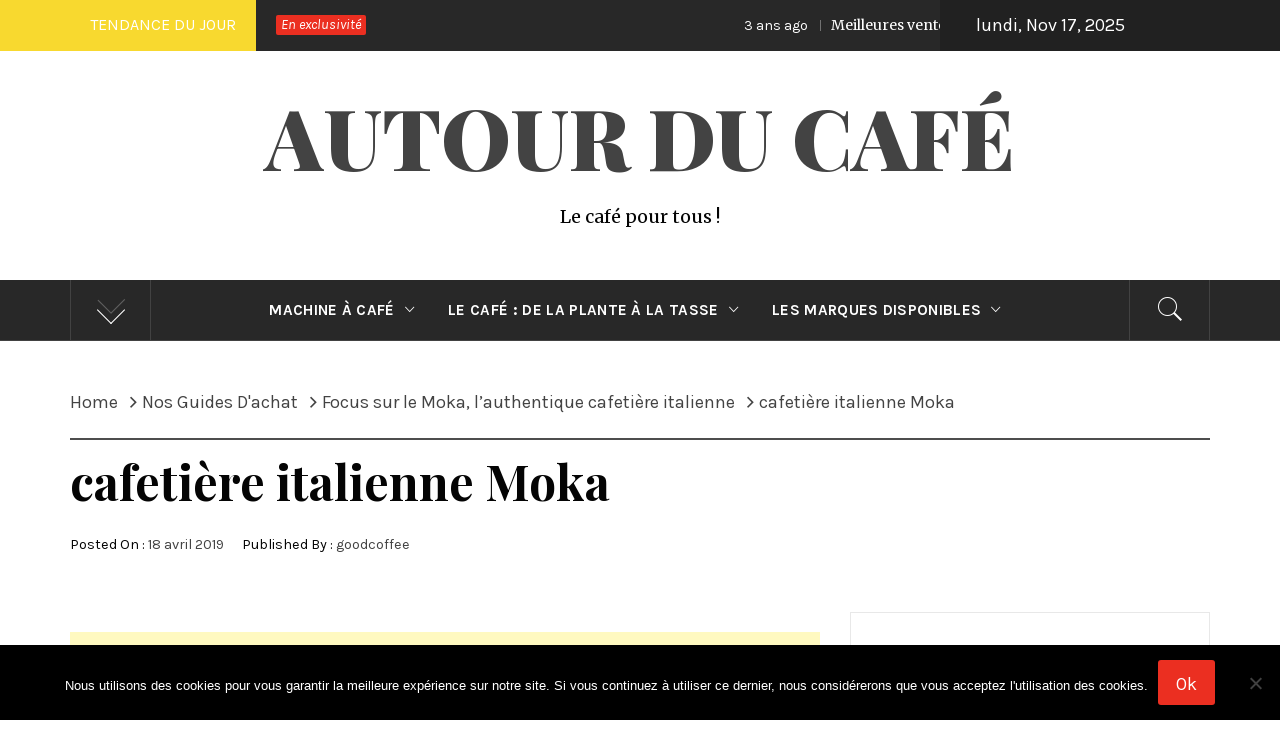

--- FILE ---
content_type: text/html; charset=UTF-8
request_url: https://autour-du-cafe.net/le-moka-lauthentique-cafetiere-italienne/cafetiere-italienne-moka/
body_size: 16746
content:
<!DOCTYPE html>
<html lang="fr-FR">
<head>
    <meta charset="UTF-8">
    <meta name="viewport" content="width=device-width, initial-scale=1, user-scalable=no">
    <link rel="profile" href="http://gmpg.org/xfn/11">
    <link rel="pingback" href="https://autour-du-cafe.net/xmlrpc.php">
            <style type="text/css">
                            body .inner-header-overlay {
                    filter: alpha(opacity=72);
                    opacity: .72;
                }

                body .owl-item.active .single-slide:after {
                    filter: alpha(opacity=100);
                    opacity: 1;
                }

                        body .alt-bgcolor,
            body .widget.widget_nav_menu ul li:hover a:after,
            body .widget.widget_nav_menu ul li:focus a:after{
                background: #f8d92f;
            }
                        body .secondary-bgcolor,
            body .main-navigation .menu > ul > li.current-menu-item > a,
            body .main-navigation .menu > ul > li:hover > a,
            body .main-navigation .menu > ul > li:focus > a,
            body .main-navigation .menu ul ul a:hover,
            body .inner-banner-2 .entry-title:after,
            body .widget.royal_magazine_widget_tabbed ul.nav-tabs li:hover a,
            body .widget.royal_magazine_widget_tabbed ul.nav-tabs li:hover a,
            body .widget.royal_magazine_widget_tabbed .nav-tabs > li.active > a,
            body .widget.royal_magazine_widget_tabbed .nav-tabs > li.active > a:focus,
            body .widget.royal_magazine_widget_tabbed .nav-tabs > li.active > a:hover
            body .widget.royal_magazine_widget_tabbed .site-footer .widget ul li ,
            body .woocommerce nav.woocommerce-pagination ul li a:focus,
            body .woocommerce nav.woocommerce-pagination ul li a:hover,
            body .woocommerce nav.woocommerce-pagination ul li span.current,
            body button,
            body input[type="button"],
            body input[type="reset"],
            body input[type="submit"],
            body .button-fancy:hover.-red > .btn-arrow,
            body .button-fancy:hover.-red > .btn-arrow:before, .button-fancy:hover.-red > .btn-arrow:after,
            body .news a:hover > span,
            body .news a:hover,
            body .nav-links .page-numbers.current,
            body .nav-links .page-numbers:hover,
            body .nav-links .page-numbers:focus,
            body .woocommerce nav.woocommerce-pagination ul li a:focus,
            body .woocommerce nav.woocommerce-pagination ul li a:hover,
            body .woocommerce nav.woocommerce-pagination ul li span.current {
                background: #eb2f21;
            }

            body .twp-corner:after{
                border-right-color: #eb2f21;
            }

            .button-fancy.-red,
            .nav-links .page-numbers.current,
            .nav-links .page-numbers:hover,
            .nav-links .page-numbers:focus,
            .woocommerce nav.woocommerce-pagination ul li a:focus,
            .woocommerce nav.woocommerce-pagination ul li a:hover,
            .woocommerce nav.woocommerce-pagination ul li span.current {
                border-color: #eb2f21;
            }

            body .sticky h2:before,
            body .button-fancy.-red,
            body .site-footer a:hover,
            body .site-footer a:focus,
            body input[type="text"]:focus,
            body input[type="text"]:hover,
            body input[type="email"]:focus,
            body input[type="email"]:hover,
            body input[type="url"]:focus,
            body input[type="url"]:hover,
            body input[type="password"]:focus,
            body input[type="password"]:hover,
            body input[type="search"]:focus,
            body input[type="search"]:hover,
            body input[type="number"]:focus,
            body input[type="number"]:hover,
            body input[type="tel"]:focus,
            body input[type="tel"]:hover,
            body input[type="range"]:focus,
            body input[type="range"]:hover,
            body input[type="date"]:focus,
            body input[type="date"]:hover,
            body input[type="month"]:focus,
            body input[type="month"]:hover,
            body input[type="week"]:focus,
            body input[type="week"]:hover,
            body input[type="time"]:focus,
            body input[type="time"]:hover,
            body input[type="datetime"]:focus,
            body input[type="datetime"]:hover,
            body input[type="datetime-local"]:focus,
            body input[type="datetime-local"]:hover,
            body input[type="color"]:focus,
            body input[type="color"]:hover,
            body textarea:focus,
            body textarea:hover,
            body a:hover, body a:focus, body a:active {
                color: #eb2f21;
            }

                        body .site-footer{
                background: #0f100f;
            }

                        body .site-footer,
            body .site-footer a,
            body .site-footer h1,
            body .site-footer h2,
            body .site-footer h3,
            body .site-footer h4,
            body .site-footer h5{
                color: #fff;
            }

                        body .mailchimp-bgcolor {
                background: #0f100f;
            }

                        body .mailchimp-bgcolor,
            body .mailchimp-bgcolor a{
                color: #ffffff;
            }

                        body .mc4wp-form-fields input[type="submit"] {
                background: #eb2f21;
            }

                        body,
            button,
            input,
            select,
            textarea,
            .primary-font,
            .main-navigation .menu ul a,
            #secondary .widget.royal_magazine_widget_tabbed ul.nav-tabs li a,
            .site-footer .widget.royal_magazine_widget_tabbed ul.nav-tabs li a,
            .widget.widget_nav_menu ul.menu li a{
                font-family: Karla !important;
            }

                        .comment-respond .comment-reply-title,
            .secondary-font,
            h1, h2, h3, h4, h5, h6 {
                font-family: Playfair Display !important;
            }

                        body,
            .single .site-content .content-area p,
            .alt-font{
                font-family: Merriweather !important;
            }

                        body, body button, body input, body select, body textarea, body p {
                font-size: 18px !important;
            }

                        body.home .twp-article-wrapper .twp-text-align,
            body.archive .twp-article-wrapper .twp-text-align {
                text-align: center;
            }

                        body h1 {
                font-size: 36px;
            }

                        body h2 {
                font-size: 30px;
            }

                        body h3 {
                font-size: 24px;
            }

                        body h4 {
                font-size: 18px;
            }

                        body h5 {
                font-size: 14px;
            }

                    </style>

    <meta name='robots' content='index, follow, max-image-preview:large, max-snippet:-1, max-video-preview:-1' />
	<style>img:is([sizes="auto" i], [sizes^="auto," i]) { contain-intrinsic-size: 3000px 1500px }</style>
	
	<!-- This site is optimized with the Yoast SEO plugin v26.0 - https://yoast.com/wordpress/plugins/seo/ -->
	<title>cafetière italienne Moka - Autour Du Café</title>
	<link rel="canonical" href="https://autour-du-cafe.net/le-moka-lauthentique-cafetiere-italienne/cafetiere-italienne-moka/" />
	<meta property="og:locale" content="fr_FR" />
	<meta property="og:type" content="article" />
	<meta property="og:title" content="cafetière italienne Moka - Autour Du Café" />
	<meta property="og:description" content="cafetière italienne Moka" />
	<meta property="og:url" content="https://autour-du-cafe.net/le-moka-lauthentique-cafetiere-italienne/cafetiere-italienne-moka/" />
	<meta property="og:site_name" content="Autour Du Café" />
	<meta property="article:modified_time" content="2019-04-18T16:09:19+00:00" />
	<meta property="og:image" content="https://autour-du-cafe.net/le-moka-lauthentique-cafetiere-italienne/cafetiere-italienne-moka" />
	<meta property="og:image:width" content="1000" />
	<meta property="og:image:height" content="556" />
	<meta property="og:image:type" content="image/jpeg" />
	<meta name="twitter:card" content="summary_large_image" />
	<script type="application/ld+json" class="yoast-schema-graph">{"@context":"https://schema.org","@graph":[{"@type":"WebPage","@id":"https://autour-du-cafe.net/le-moka-lauthentique-cafetiere-italienne/cafetiere-italienne-moka/","url":"https://autour-du-cafe.net/le-moka-lauthentique-cafetiere-italienne/cafetiere-italienne-moka/","name":"cafetière italienne Moka - Autour Du Café","isPartOf":{"@id":"https://autour-du-cafe.net/#website"},"primaryImageOfPage":{"@id":"https://autour-du-cafe.net/le-moka-lauthentique-cafetiere-italienne/cafetiere-italienne-moka/#primaryimage"},"image":{"@id":"https://autour-du-cafe.net/le-moka-lauthentique-cafetiere-italienne/cafetiere-italienne-moka/#primaryimage"},"thumbnailUrl":"https://autour-du-cafe.net/wp-content/uploads/2018/10/cafetière-italienne-Moka.jpg","datePublished":"2019-04-18T16:09:10+00:00","dateModified":"2019-04-18T16:09:19+00:00","breadcrumb":{"@id":"https://autour-du-cafe.net/le-moka-lauthentique-cafetiere-italienne/cafetiere-italienne-moka/#breadcrumb"},"inLanguage":"fr-FR","potentialAction":[{"@type":"ReadAction","target":["https://autour-du-cafe.net/le-moka-lauthentique-cafetiere-italienne/cafetiere-italienne-moka/"]}]},{"@type":"ImageObject","inLanguage":"fr-FR","@id":"https://autour-du-cafe.net/le-moka-lauthentique-cafetiere-italienne/cafetiere-italienne-moka/#primaryimage","url":"https://autour-du-cafe.net/wp-content/uploads/2018/10/cafetière-italienne-Moka.jpg","contentUrl":"https://autour-du-cafe.net/wp-content/uploads/2018/10/cafetière-italienne-Moka.jpg","width":1000,"height":556,"caption":"cafetière italienne Moka"},{"@type":"BreadcrumbList","@id":"https://autour-du-cafe.net/le-moka-lauthentique-cafetiere-italienne/cafetiere-italienne-moka/#breadcrumb","itemListElement":[{"@type":"ListItem","position":1,"name":"Accueil","item":"https://autour-du-cafe.net/"},{"@type":"ListItem","position":2,"name":"Focus sur le Moka, l’authentique cafetière italienne","item":"https://autour-du-cafe.net/le-moka-lauthentique-cafetiere-italienne/"},{"@type":"ListItem","position":3,"name":"cafetière italienne Moka"}]},{"@type":"WebSite","@id":"https://autour-du-cafe.net/#website","url":"https://autour-du-cafe.net/","name":"Autour Du Café","description":"Le café pour tous !","potentialAction":[{"@type":"SearchAction","target":{"@type":"EntryPoint","urlTemplate":"https://autour-du-cafe.net/?s={search_term_string}"},"query-input":{"@type":"PropertyValueSpecification","valueRequired":true,"valueName":"search_term_string"}}],"inLanguage":"fr-FR"}]}</script>
	<!-- / Yoast SEO plugin. -->


<link rel='dns-prefetch' href='//fonts.googleapis.com' />
<link rel="alternate" type="application/rss+xml" title="Autour Du Café &raquo; Flux" href="https://autour-du-cafe.net/feed/" />
<link rel="alternate" type="application/rss+xml" title="Autour Du Café &raquo; Flux des commentaires" href="https://autour-du-cafe.net/comments/feed/" />
<link rel="alternate" type="application/rss+xml" title="Autour Du Café &raquo; cafetière italienne Moka Flux des commentaires" href="https://autour-du-cafe.net/le-moka-lauthentique-cafetiere-italienne/cafetiere-italienne-moka/feed/" />
<script type="text/javascript">
/* <![CDATA[ */
window._wpemojiSettings = {"baseUrl":"https:\/\/s.w.org\/images\/core\/emoji\/16.0.1\/72x72\/","ext":".png","svgUrl":"https:\/\/s.w.org\/images\/core\/emoji\/16.0.1\/svg\/","svgExt":".svg","source":{"concatemoji":"https:\/\/autour-du-cafe.net\/wp-includes\/js\/wp-emoji-release.min.js?ver=6.8.3"}};
/*! This file is auto-generated */
!function(s,n){var o,i,e;function c(e){try{var t={supportTests:e,timestamp:(new Date).valueOf()};sessionStorage.setItem(o,JSON.stringify(t))}catch(e){}}function p(e,t,n){e.clearRect(0,0,e.canvas.width,e.canvas.height),e.fillText(t,0,0);var t=new Uint32Array(e.getImageData(0,0,e.canvas.width,e.canvas.height).data),a=(e.clearRect(0,0,e.canvas.width,e.canvas.height),e.fillText(n,0,0),new Uint32Array(e.getImageData(0,0,e.canvas.width,e.canvas.height).data));return t.every(function(e,t){return e===a[t]})}function u(e,t){e.clearRect(0,0,e.canvas.width,e.canvas.height),e.fillText(t,0,0);for(var n=e.getImageData(16,16,1,1),a=0;a<n.data.length;a++)if(0!==n.data[a])return!1;return!0}function f(e,t,n,a){switch(t){case"flag":return n(e,"\ud83c\udff3\ufe0f\u200d\u26a7\ufe0f","\ud83c\udff3\ufe0f\u200b\u26a7\ufe0f")?!1:!n(e,"\ud83c\udde8\ud83c\uddf6","\ud83c\udde8\u200b\ud83c\uddf6")&&!n(e,"\ud83c\udff4\udb40\udc67\udb40\udc62\udb40\udc65\udb40\udc6e\udb40\udc67\udb40\udc7f","\ud83c\udff4\u200b\udb40\udc67\u200b\udb40\udc62\u200b\udb40\udc65\u200b\udb40\udc6e\u200b\udb40\udc67\u200b\udb40\udc7f");case"emoji":return!a(e,"\ud83e\udedf")}return!1}function g(e,t,n,a){var r="undefined"!=typeof WorkerGlobalScope&&self instanceof WorkerGlobalScope?new OffscreenCanvas(300,150):s.createElement("canvas"),o=r.getContext("2d",{willReadFrequently:!0}),i=(o.textBaseline="top",o.font="600 32px Arial",{});return e.forEach(function(e){i[e]=t(o,e,n,a)}),i}function t(e){var t=s.createElement("script");t.src=e,t.defer=!0,s.head.appendChild(t)}"undefined"!=typeof Promise&&(o="wpEmojiSettingsSupports",i=["flag","emoji"],n.supports={everything:!0,everythingExceptFlag:!0},e=new Promise(function(e){s.addEventListener("DOMContentLoaded",e,{once:!0})}),new Promise(function(t){var n=function(){try{var e=JSON.parse(sessionStorage.getItem(o));if("object"==typeof e&&"number"==typeof e.timestamp&&(new Date).valueOf()<e.timestamp+604800&&"object"==typeof e.supportTests)return e.supportTests}catch(e){}return null}();if(!n){if("undefined"!=typeof Worker&&"undefined"!=typeof OffscreenCanvas&&"undefined"!=typeof URL&&URL.createObjectURL&&"undefined"!=typeof Blob)try{var e="postMessage("+g.toString()+"("+[JSON.stringify(i),f.toString(),p.toString(),u.toString()].join(",")+"));",a=new Blob([e],{type:"text/javascript"}),r=new Worker(URL.createObjectURL(a),{name:"wpTestEmojiSupports"});return void(r.onmessage=function(e){c(n=e.data),r.terminate(),t(n)})}catch(e){}c(n=g(i,f,p,u))}t(n)}).then(function(e){for(var t in e)n.supports[t]=e[t],n.supports.everything=n.supports.everything&&n.supports[t],"flag"!==t&&(n.supports.everythingExceptFlag=n.supports.everythingExceptFlag&&n.supports[t]);n.supports.everythingExceptFlag=n.supports.everythingExceptFlag&&!n.supports.flag,n.DOMReady=!1,n.readyCallback=function(){n.DOMReady=!0}}).then(function(){return e}).then(function(){var e;n.supports.everything||(n.readyCallback(),(e=n.source||{}).concatemoji?t(e.concatemoji):e.wpemoji&&e.twemoji&&(t(e.twemoji),t(e.wpemoji)))}))}((window,document),window._wpemojiSettings);
/* ]]> */
</script>
<!-- autour-du-cafe.net is managing ads with Advanced Ads 2.0.12 – https://wpadvancedads.com/ --><script id="autou-ready">
			window.advanced_ads_ready=function(e,a){a=a||"complete";var d=function(e){return"interactive"===a?"loading"!==e:"complete"===e};d(document.readyState)?e():document.addEventListener("readystatechange",(function(a){d(a.target.readyState)&&e()}),{once:"interactive"===a})},window.advanced_ads_ready_queue=window.advanced_ads_ready_queue||[];		</script>
		<style id='wp-emoji-styles-inline-css' type='text/css'>

	img.wp-smiley, img.emoji {
		display: inline !important;
		border: none !important;
		box-shadow: none !important;
		height: 1em !important;
		width: 1em !important;
		margin: 0 0.07em !important;
		vertical-align: -0.1em !important;
		background: none !important;
		padding: 0 !important;
	}
</style>
<link rel='stylesheet' id='wp-block-library-css' href='https://autour-du-cafe.net/wp-includes/css/dist/block-library/style.min.css?ver=6.8.3' type='text/css' media='all' />
<style id='classic-theme-styles-inline-css' type='text/css'>
/*! This file is auto-generated */
.wp-block-button__link{color:#fff;background-color:#32373c;border-radius:9999px;box-shadow:none;text-decoration:none;padding:calc(.667em + 2px) calc(1.333em + 2px);font-size:1.125em}.wp-block-file__button{background:#32373c;color:#fff;text-decoration:none}
</style>
<style id='global-styles-inline-css' type='text/css'>
:root{--wp--preset--aspect-ratio--square: 1;--wp--preset--aspect-ratio--4-3: 4/3;--wp--preset--aspect-ratio--3-4: 3/4;--wp--preset--aspect-ratio--3-2: 3/2;--wp--preset--aspect-ratio--2-3: 2/3;--wp--preset--aspect-ratio--16-9: 16/9;--wp--preset--aspect-ratio--9-16: 9/16;--wp--preset--color--black: #000000;--wp--preset--color--cyan-bluish-gray: #abb8c3;--wp--preset--color--white: #ffffff;--wp--preset--color--pale-pink: #f78da7;--wp--preset--color--vivid-red: #cf2e2e;--wp--preset--color--luminous-vivid-orange: #ff6900;--wp--preset--color--luminous-vivid-amber: #fcb900;--wp--preset--color--light-green-cyan: #7bdcb5;--wp--preset--color--vivid-green-cyan: #00d084;--wp--preset--color--pale-cyan-blue: #8ed1fc;--wp--preset--color--vivid-cyan-blue: #0693e3;--wp--preset--color--vivid-purple: #9b51e0;--wp--preset--gradient--vivid-cyan-blue-to-vivid-purple: linear-gradient(135deg,rgba(6,147,227,1) 0%,rgb(155,81,224) 100%);--wp--preset--gradient--light-green-cyan-to-vivid-green-cyan: linear-gradient(135deg,rgb(122,220,180) 0%,rgb(0,208,130) 100%);--wp--preset--gradient--luminous-vivid-amber-to-luminous-vivid-orange: linear-gradient(135deg,rgba(252,185,0,1) 0%,rgba(255,105,0,1) 100%);--wp--preset--gradient--luminous-vivid-orange-to-vivid-red: linear-gradient(135deg,rgba(255,105,0,1) 0%,rgb(207,46,46) 100%);--wp--preset--gradient--very-light-gray-to-cyan-bluish-gray: linear-gradient(135deg,rgb(238,238,238) 0%,rgb(169,184,195) 100%);--wp--preset--gradient--cool-to-warm-spectrum: linear-gradient(135deg,rgb(74,234,220) 0%,rgb(151,120,209) 20%,rgb(207,42,186) 40%,rgb(238,44,130) 60%,rgb(251,105,98) 80%,rgb(254,248,76) 100%);--wp--preset--gradient--blush-light-purple: linear-gradient(135deg,rgb(255,206,236) 0%,rgb(152,150,240) 100%);--wp--preset--gradient--blush-bordeaux: linear-gradient(135deg,rgb(254,205,165) 0%,rgb(254,45,45) 50%,rgb(107,0,62) 100%);--wp--preset--gradient--luminous-dusk: linear-gradient(135deg,rgb(255,203,112) 0%,rgb(199,81,192) 50%,rgb(65,88,208) 100%);--wp--preset--gradient--pale-ocean: linear-gradient(135deg,rgb(255,245,203) 0%,rgb(182,227,212) 50%,rgb(51,167,181) 100%);--wp--preset--gradient--electric-grass: linear-gradient(135deg,rgb(202,248,128) 0%,rgb(113,206,126) 100%);--wp--preset--gradient--midnight: linear-gradient(135deg,rgb(2,3,129) 0%,rgb(40,116,252) 100%);--wp--preset--font-size--small: 13px;--wp--preset--font-size--medium: 20px;--wp--preset--font-size--large: 36px;--wp--preset--font-size--x-large: 42px;--wp--preset--spacing--20: 0.44rem;--wp--preset--spacing--30: 0.67rem;--wp--preset--spacing--40: 1rem;--wp--preset--spacing--50: 1.5rem;--wp--preset--spacing--60: 2.25rem;--wp--preset--spacing--70: 3.38rem;--wp--preset--spacing--80: 5.06rem;--wp--preset--shadow--natural: 6px 6px 9px rgba(0, 0, 0, 0.2);--wp--preset--shadow--deep: 12px 12px 50px rgba(0, 0, 0, 0.4);--wp--preset--shadow--sharp: 6px 6px 0px rgba(0, 0, 0, 0.2);--wp--preset--shadow--outlined: 6px 6px 0px -3px rgba(255, 255, 255, 1), 6px 6px rgba(0, 0, 0, 1);--wp--preset--shadow--crisp: 6px 6px 0px rgba(0, 0, 0, 1);}:where(.is-layout-flex){gap: 0.5em;}:where(.is-layout-grid){gap: 0.5em;}body .is-layout-flex{display: flex;}.is-layout-flex{flex-wrap: wrap;align-items: center;}.is-layout-flex > :is(*, div){margin: 0;}body .is-layout-grid{display: grid;}.is-layout-grid > :is(*, div){margin: 0;}:where(.wp-block-columns.is-layout-flex){gap: 2em;}:where(.wp-block-columns.is-layout-grid){gap: 2em;}:where(.wp-block-post-template.is-layout-flex){gap: 1.25em;}:where(.wp-block-post-template.is-layout-grid){gap: 1.25em;}.has-black-color{color: var(--wp--preset--color--black) !important;}.has-cyan-bluish-gray-color{color: var(--wp--preset--color--cyan-bluish-gray) !important;}.has-white-color{color: var(--wp--preset--color--white) !important;}.has-pale-pink-color{color: var(--wp--preset--color--pale-pink) !important;}.has-vivid-red-color{color: var(--wp--preset--color--vivid-red) !important;}.has-luminous-vivid-orange-color{color: var(--wp--preset--color--luminous-vivid-orange) !important;}.has-luminous-vivid-amber-color{color: var(--wp--preset--color--luminous-vivid-amber) !important;}.has-light-green-cyan-color{color: var(--wp--preset--color--light-green-cyan) !important;}.has-vivid-green-cyan-color{color: var(--wp--preset--color--vivid-green-cyan) !important;}.has-pale-cyan-blue-color{color: var(--wp--preset--color--pale-cyan-blue) !important;}.has-vivid-cyan-blue-color{color: var(--wp--preset--color--vivid-cyan-blue) !important;}.has-vivid-purple-color{color: var(--wp--preset--color--vivid-purple) !important;}.has-black-background-color{background-color: var(--wp--preset--color--black) !important;}.has-cyan-bluish-gray-background-color{background-color: var(--wp--preset--color--cyan-bluish-gray) !important;}.has-white-background-color{background-color: var(--wp--preset--color--white) !important;}.has-pale-pink-background-color{background-color: var(--wp--preset--color--pale-pink) !important;}.has-vivid-red-background-color{background-color: var(--wp--preset--color--vivid-red) !important;}.has-luminous-vivid-orange-background-color{background-color: var(--wp--preset--color--luminous-vivid-orange) !important;}.has-luminous-vivid-amber-background-color{background-color: var(--wp--preset--color--luminous-vivid-amber) !important;}.has-light-green-cyan-background-color{background-color: var(--wp--preset--color--light-green-cyan) !important;}.has-vivid-green-cyan-background-color{background-color: var(--wp--preset--color--vivid-green-cyan) !important;}.has-pale-cyan-blue-background-color{background-color: var(--wp--preset--color--pale-cyan-blue) !important;}.has-vivid-cyan-blue-background-color{background-color: var(--wp--preset--color--vivid-cyan-blue) !important;}.has-vivid-purple-background-color{background-color: var(--wp--preset--color--vivid-purple) !important;}.has-black-border-color{border-color: var(--wp--preset--color--black) !important;}.has-cyan-bluish-gray-border-color{border-color: var(--wp--preset--color--cyan-bluish-gray) !important;}.has-white-border-color{border-color: var(--wp--preset--color--white) !important;}.has-pale-pink-border-color{border-color: var(--wp--preset--color--pale-pink) !important;}.has-vivid-red-border-color{border-color: var(--wp--preset--color--vivid-red) !important;}.has-luminous-vivid-orange-border-color{border-color: var(--wp--preset--color--luminous-vivid-orange) !important;}.has-luminous-vivid-amber-border-color{border-color: var(--wp--preset--color--luminous-vivid-amber) !important;}.has-light-green-cyan-border-color{border-color: var(--wp--preset--color--light-green-cyan) !important;}.has-vivid-green-cyan-border-color{border-color: var(--wp--preset--color--vivid-green-cyan) !important;}.has-pale-cyan-blue-border-color{border-color: var(--wp--preset--color--pale-cyan-blue) !important;}.has-vivid-cyan-blue-border-color{border-color: var(--wp--preset--color--vivid-cyan-blue) !important;}.has-vivid-purple-border-color{border-color: var(--wp--preset--color--vivid-purple) !important;}.has-vivid-cyan-blue-to-vivid-purple-gradient-background{background: var(--wp--preset--gradient--vivid-cyan-blue-to-vivid-purple) !important;}.has-light-green-cyan-to-vivid-green-cyan-gradient-background{background: var(--wp--preset--gradient--light-green-cyan-to-vivid-green-cyan) !important;}.has-luminous-vivid-amber-to-luminous-vivid-orange-gradient-background{background: var(--wp--preset--gradient--luminous-vivid-amber-to-luminous-vivid-orange) !important;}.has-luminous-vivid-orange-to-vivid-red-gradient-background{background: var(--wp--preset--gradient--luminous-vivid-orange-to-vivid-red) !important;}.has-very-light-gray-to-cyan-bluish-gray-gradient-background{background: var(--wp--preset--gradient--very-light-gray-to-cyan-bluish-gray) !important;}.has-cool-to-warm-spectrum-gradient-background{background: var(--wp--preset--gradient--cool-to-warm-spectrum) !important;}.has-blush-light-purple-gradient-background{background: var(--wp--preset--gradient--blush-light-purple) !important;}.has-blush-bordeaux-gradient-background{background: var(--wp--preset--gradient--blush-bordeaux) !important;}.has-luminous-dusk-gradient-background{background: var(--wp--preset--gradient--luminous-dusk) !important;}.has-pale-ocean-gradient-background{background: var(--wp--preset--gradient--pale-ocean) !important;}.has-electric-grass-gradient-background{background: var(--wp--preset--gradient--electric-grass) !important;}.has-midnight-gradient-background{background: var(--wp--preset--gradient--midnight) !important;}.has-small-font-size{font-size: var(--wp--preset--font-size--small) !important;}.has-medium-font-size{font-size: var(--wp--preset--font-size--medium) !important;}.has-large-font-size{font-size: var(--wp--preset--font-size--large) !important;}.has-x-large-font-size{font-size: var(--wp--preset--font-size--x-large) !important;}
:where(.wp-block-post-template.is-layout-flex){gap: 1.25em;}:where(.wp-block-post-template.is-layout-grid){gap: 1.25em;}
:where(.wp-block-columns.is-layout-flex){gap: 2em;}:where(.wp-block-columns.is-layout-grid){gap: 2em;}
:root :where(.wp-block-pullquote){font-size: 1.5em;line-height: 1.6;}
</style>
<link rel='stylesheet' id='contact-form-7-css' href='https://autour-du-cafe.net/wp-content/plugins/contact-form-7/includes/css/styles.css?ver=6.1.2' type='text/css' media='all' />
<link rel='stylesheet' id='cookie-notice-front-css' href='https://autour-du-cafe.net/wp-content/plugins/cookie-notice/css/front.min.css?ver=2.5.7' type='text/css' media='all' />
<link rel='stylesheet' id='mks_shortcodes_fntawsm_css-css' href='https://autour-du-cafe.net/wp-content/plugins/meks-flexible-shortcodes/css/font-awesome/css/font-awesome.min.css?ver=1.3.8' type='text/css' media='screen' />
<link rel='stylesheet' id='mks_shortcodes_simple_line_icons-css' href='https://autour-du-cafe.net/wp-content/plugins/meks-flexible-shortcodes/css/simple-line/simple-line-icons.css?ver=1.3.8' type='text/css' media='screen' />
<link rel='stylesheet' id='mks_shortcodes_css-css' href='https://autour-du-cafe.net/wp-content/plugins/meks-flexible-shortcodes/css/style.css?ver=1.3.8' type='text/css' media='screen' />
<link rel='stylesheet' id='social_share_with_floating_bar-frontend-css' href='https://autour-du-cafe.net/wp-content/plugins/social-share-with-floating-bar/assets/css/frontend.min.css?ver=1.0.0' type='text/css' media='all' />
<link rel='stylesheet' id='toc-screen-css' href='https://autour-du-cafe.net/wp-content/plugins/table-of-contents-plus/screen.min.css?ver=2411.1' type='text/css' media='all' />
<link rel='stylesheet' id='slick-css' href='https://autour-du-cafe.net/wp-content/themes/royal-magazine-pro/assets/libraries/slick/css/slick.min.css?ver=6.8.3' type='text/css' media='all' />
<link rel='stylesheet' id='ionicons-css' href='https://autour-du-cafe.net/wp-content/themes/royal-magazine-pro/assets/libraries/ionicons/css/ionicons.min.css?ver=6.8.3' type='text/css' media='all' />
<link rel='stylesheet' id='bootstrap-css' href='https://autour-du-cafe.net/wp-content/themes/royal-magazine-pro/assets/libraries/bootstrap/css/bootstrap.min.css?ver=6.8.3' type='text/css' media='all' />
<link rel='stylesheet' id='magnific-popup-css' href='https://autour-du-cafe.net/wp-content/themes/royal-magazine-pro/assets/libraries/magnific-popup/magnific-popup.css?ver=6.8.3' type='text/css' media='all' />
<link rel='stylesheet' id='slider-pro-css-css' href='https://autour-du-cafe.net/wp-content/themes/royal-magazine-pro/assets/libraries/slider-pro/css/slider-pro.min.css?ver=6.8.3' type='text/css' media='all' />
<link rel='stylesheet' id='royal-magazine-style-css' href='https://autour-du-cafe.net/wp-content/themes/royal-magazine-pro/style.css?ver=6.8.3' type='text/css' media='all' />
<link rel='stylesheet' id='royal-magazine-google-fonts-css' href='https://fonts.googleapis.com/css?family=Karla:400,400italic,700|Playfair%20Display:400,400italic,700,900|Merriweather:400,400italic,300,900,700' type='text/css' media='all' />
<link rel='stylesheet' id='tablepress-default-css' href='https://autour-du-cafe.net/wp-content/plugins/tablepress/css/build/default.css?ver=3.2.3' type='text/css' media='all' />
<link rel='stylesheet' id='wp_review-style-css' href='https://autour-du-cafe.net/wp-content/plugins/wp-review/public/css/wp-review.css?ver=5.3.5' type='text/css' media='all' />
<link rel='stylesheet' id='aawp-styles-css' href='https://autour-du-cafe.net/wp-content/plugins/aawp/public/assets/css/styles.min.css?ver=3.10.1' type='text/css' media='all' />
<link rel='stylesheet' id='commentluv_style-css' href='https://autour-du-cafe.net/wp-content/plugins/commentluv/css/commentluv.css?ver=6.8.3' type='text/css' media='all' />
<script type="text/javascript" src="https://autour-du-cafe.net/wp-includes/js/jquery/jquery.min.js?ver=3.7.1" id="jquery-core-js"></script>
<script type="text/javascript" src="https://autour-du-cafe.net/wp-includes/js/jquery/jquery-migrate.min.js?ver=3.4.1" id="jquery-migrate-js"></script>
<script type="text/javascript" id="jquery-js-after">
/* <![CDATA[ */
jQuery(document).ready(function() {
	jQuery(".46dc8fb0efdb95a298186f1db32a7adf").click(function() {
		jQuery.post(
			"https://autour-du-cafe.net/wp-admin/admin-ajax.php", {
				"action": "quick_adsense_onpost_ad_click",
				"quick_adsense_onpost_ad_index": jQuery(this).attr("data-index"),
				"quick_adsense_nonce": "8b1efb6018",
			}, function(response) { }
		);
	});
});
/* ]]> */
</script>
<script type="text/javascript" id="commentluv_script-js-extra">
/* <![CDATA[ */
var cl_settings = {"name":"author","url":"url","comment":"comment","email":"email","infopanel":"on","default_on":"on","default_on_admin":"on","cl_version":"3.0.4","images":"https:\/\/autour-du-cafe.net\/wp-content\/plugins\/commentluv\/images\/","api_url":"http:\/\/autour-du-cafe.net\/wp-admin\/admin-ajax.php","api_url_alt":"https:\/\/autour-du-cafe.net\/wp-admin\/admin-ajax.php","_fetch":"727e52185f","_info":"3a20ea0691","infoback":"white","infotext":"black","template_insert":"","logged_in":"","refer":"https:\/\/autour-du-cafe.net\/le-moka-lauthentique-cafetiere-italienne\/cafetiere-italienne-moka\/","no_url_message":"Entrez votre URL et cliquez la case CommentLuv si vous souhaitez ajouter votre dernier article de blog","no_http_message":"Merci d'utiliser http:\/\/ au d\u00e9but de votre url","no_url_logged_in_message":"Vous devez visitez votre profil sur le tableau de bord et mettre \u00e0 jour les d\u00e9tails avec l'URL de votre site","no_info_message":"Aucune information disponible ou alors il y a eu une erreur"};
/* ]]> */
</script>
<script type="text/javascript" src="https://autour-du-cafe.net/wp-content/plugins/commentluv/js/commentluv.js?ver=3.0.4" id="commentluv_script-js"></script>
<script type="text/javascript" id="cookie-notice-front-js-before">
/* <![CDATA[ */
var cnArgs = {"ajaxUrl":"https:\/\/autour-du-cafe.net\/wp-admin\/admin-ajax.php","nonce":"c46a95288d","hideEffect":"fade","position":"bottom","onScroll":false,"onScrollOffset":100,"onClick":false,"cookieName":"cookie_notice_accepted","cookieTime":2592000,"cookieTimeRejected":2592000,"globalCookie":false,"redirection":false,"cache":false,"revokeCookies":false,"revokeCookiesOpt":"automatic"};
/* ]]> */
</script>
<script type="text/javascript" src="https://autour-du-cafe.net/wp-content/plugins/cookie-notice/js/front.min.js?ver=2.5.7" id="cookie-notice-front-js"></script>
<link rel="https://api.w.org/" href="https://autour-du-cafe.net/wp-json/" /><link rel="alternate" title="JSON" type="application/json" href="https://autour-du-cafe.net/wp-json/wp/v2/media/345" /><link rel="EditURI" type="application/rsd+xml" title="RSD" href="https://autour-du-cafe.net/xmlrpc.php?rsd" />
<meta name="generator" content="WordPress 6.8.3" />
<link rel='shortlink' href='https://autour-du-cafe.net/?p=345' />
<link rel="alternate" title="oEmbed (JSON)" type="application/json+oembed" href="https://autour-du-cafe.net/wp-json/oembed/1.0/embed?url=https%3A%2F%2Fautour-du-cafe.net%2Fle-moka-lauthentique-cafetiere-italienne%2Fcafetiere-italienne-moka%2F" />
<link rel="alternate" title="oEmbed (XML)" type="text/xml+oembed" href="https://autour-du-cafe.net/wp-json/oembed/1.0/embed?url=https%3A%2F%2Fautour-du-cafe.net%2Fle-moka-lauthentique-cafetiere-italienne%2Fcafetiere-italienne-moka%2F&#038;format=xml" />
<style type="text/css">.aawp .aawp-tb__row--highlight{background-color:#256aaf;}.aawp .aawp-tb__row--highlight{color:#256aaf;}.aawp .aawp-tb__row--highlight a{color:#256aaf;}</style></head>

<body class="attachment wp-singular attachment-template-default single single-attachment postid-345 attachmentid-345 attachment-jpeg wp-theme-royal-magazine-pro aawp-custom cookies-not-set right-sidebar  aa-prefix-autou-">
    <div class="preloader">
        <div class="preloader-wrapper">
            <div class="line odd"></div>
            <div class="line even"></div>
            <div class="line odd-1"></div>
            <div class="line even-1"></div>
        </div>
    </div>
<!-- full-screen-layout/boxed-layout -->
<div id="page" class="site site-bg full-screen-layout">
    <a class="skip-link screen-reader-text" href="#main">Skip to content</a>
        <header id="masthead" class="site-header site-header-second-1" role="banner">
                    <div class="top-bar alt-bgcolor container-fluid no-padding">
                <div class="container">
                                            <div class="breaking-news">
                            <h3 class="primary-font text-uppercase">Tendance Du Jour</h3>
                        </div>
                                        <div class="news primary-bgcolor">
                                                    <span
                                class="secondary-bgcolor primary-font">En exclusivité</span>
                                                                            <div data-speed="10000" data-direction="left" class="marquee">
                                                                    <a href="https://autour-du-cafe.net/meilleures-ventes-de-machines-a-cafe/" class="alt-font">
                                                                                    <span
                                                class="primary-font">3 ans ago                                            </span>
                                                                                Meilleures ventes de machines à café                                    </a>
                                                                        <a href="https://autour-du-cafe.net/machines-a-cafe-nos-meilleures-marques/" class="alt-font">
                                                                                    <span
                                                class="primary-font">4 ans ago                                            </span>
                                                                                Machines à café : Nos meilleures marques                                    </a>
                                                                        <a href="https://autour-du-cafe.net/machine-a-cafe-avec-broyeur-que-choisir/" class="alt-font">
                                                                                    <span
                                                class="primary-font">5 ans ago                                            </span>
                                                                                MACHINE A CAFE AVEC BROYEUR : QUE CHOISIR?                                    </a>
                                                                        <a href="https://autour-du-cafe.net/les-machines-delonghi-quelles-choisir/" class="alt-font">
                                                                                    <span
                                                class="primary-font">6 ans ago                                            </span>
                                                                                Les machines Delonghi : Quelles choisir ?                                    </a>
                                                                        <a href="https://autour-du-cafe.net/les-meilleures-cafetieres-de-voyages-ou-portables/" class="alt-font">
                                                                                    <span
                                                class="primary-font">6 ans ago                                            </span>
                                                                                Les meilleures cafetières de voyages ou portables                                    </a>
                                                                </div>
                                                </div>
                                            <div class="twp-date primary-font">
                            lundi, Nov 17, 2025                        </div>
                                                        </div>
            </div>
                <div class="header-middle">
            <div class="container container-bg">
                <div class="row">
                    <div class="col-sm-12">
                        <div class="site-branding">
                                                            <span class="site-title secondary-font">
                                <a href="https://autour-du-cafe.net/" rel="home">
                                    Autour Du Café                                </a>
                            </span>
                                                            <p class="site-description">Le café pour tous !</p>
                                                    </div>
                                            </div>
                </div>
            </div>
        </div>
        <div class="top-header primary-bgcolor">
                        <div class="container">
                <div class="row">
                    <div class="col-sm-12">
                        <nav class="main-navigation" role="navigation">
                                                            <span class="popular-post">
                               <a data-toggle="collapse" href="#trendingCollapse" aria-expanded="false"
                                  aria-controls="trendingCollapse" class="trending-news">
                                   <span class="arrow"></span>
                               </a>
                        </span>
                                                        <span class="icon-search">
                            <i class="twp-icon twp-icon-2x ion-ios-search"></i>
                        </span>

                        <span class="toggle-menu" aria-controls="primary-menu" aria-expanded="false">
                             <span class="screen-reader-text">
                                Primary Menu                            </span>
                            <i class="ham"></i>
                        </span>

                            <div class="menu"><ul id="primary-menu" class="menu"><li id="menu-item-83" class="menu-item menu-item-type-post_type menu-item-object-page menu-item-home menu-item-has-children menu-item-83"><a href="https://autour-du-cafe.net/">Machine à café</a>
<ul class="sub-menu">
	<li id="menu-item-449" class="menu-item menu-item-type-post_type menu-item-object-post menu-item-449"><a href="https://autour-du-cafe.net/le-moka-lauthentique-cafetiere-italienne/">Focus sur le Moka, l’authentique cafetière italienne</a></li>
	<li id="menu-item-450" class="menu-item menu-item-type-post_type menu-item-object-post menu-item-450"><a href="https://autour-du-cafe.net/soffrir-une-machine-a-cafe-a-bon-prix/">Acheter Une machine à café à bon prix : Astuces pour s&rsquo;offrir</a></li>
	<li id="menu-item-451" class="menu-item menu-item-type-post_type menu-item-object-post menu-item-451"><a href="https://autour-du-cafe.net/machine-a-cafe-percolateur/">Percolateur : comment choisir cette cafetière ?</a></li>
	<li id="menu-item-452" class="menu-item menu-item-type-post_type menu-item-object-post menu-item-452"><a href="https://autour-du-cafe.net/les-meilleures-cafetieres-de-voyages-ou-portables/">Les meilleures cafetières de voyages ou portables</a></li>
</ul>
</li>
<li id="menu-item-108" class="menu-item menu-item-type-post_type menu-item-object-page menu-item-has-children menu-item-108"><a href="https://autour-du-cafe.net/le-cafe-de-la-plante-a-la-tasse/">Le café : de la plante à la tasse</a>
<ul class="sub-menu">
	<li id="menu-item-110" class="menu-item menu-item-type-post_type menu-item-object-page menu-item-110"><a href="https://autour-du-cafe.net/les-bienfaits-du-cafe/">Les bienfaits du café : tout ce qu’il peut faire</a></li>
</ul>
</li>
<li id="menu-item-362" class="menu-item menu-item-type-custom menu-item-object-custom menu-item-has-children menu-item-362"><a>Les Marques Disponibles</a>
<ul class="sub-menu">
	<li id="menu-item-318" class="menu-item menu-item-type-post_type menu-item-object-page menu-item-318"><a href="https://autour-du-cafe.net/comment-choisir-la-cafetiere-krups/">Comment choisir la meilleure cafetière KRUPS ?</a></li>
	<li id="menu-item-361" class="menu-item menu-item-type-post_type menu-item-object-page menu-item-361"><a href="https://autour-du-cafe.net/cafetiere-senseo-pas-cher/">Cafetière Senseo pas cher : comparatif, prix et avis</a></li>
	<li id="menu-item-448" class="menu-item menu-item-type-post_type menu-item-object-post menu-item-448"><a href="https://autour-du-cafe.net/les-machines-delonghi-quelles-choisir/">Les machines Delonghi : Quelles choisir ?</a></li>
</ul>
</li>
</ul></div>                        </nav><!-- #site-navigation -->
                    </div>
                </div>
            </div>

            <div class="popup-search">
                <div class="table-align">
                    <div class="table-align-cell v-align-middle">
                        <form role="search" method="get" class="search-form" action="https://autour-du-cafe.net/">
				<label>
					<span class="screen-reader-text">Rechercher :</span>
					<input type="search" class="search-field" placeholder="Rechercher…" value="" name="s" />
				</label>
				<input type="submit" class="search-submit" value="Rechercher" />
			</form>                    </div>
                </div>
                <div class="close-popup"></div>
            </div>
                            <div class="collapse primary-bgcolor" id="trendingCollapse">
                    <div class="container pt-20 pb-20 pt-md-40">
                        <div class="row">
                                                                <div class="col-md-4 col-sm-6 clear-col mb-20">
                                        <div class="trending-border clearfix pb-20">
                                            <div class="row">
                                                <div class="full-item-image item-image col-xs-4 col-sm-4 pull-left">
                                                    <div class="full-item-image item-image hover_effect-2">
                                                        <a href="https://autour-du-cafe.net/machine-a-cafe-percolateur/" class="news-item-thumb">
                                                            <img src="https://autour-du-cafe.net/wp-content/uploads/2017/11/machine-à-café-percolateur-Delonghi-prix-et-avis-150x150.jpeg">
                                                            <span class="twp-corner">
                                                                <i class="ion-ios-photos-outline img-icon"></i>
                                                            </span>
                                                        </a>
                                                    </div>
                                                </div>

                                                <div class="full-item-details col-xs-8 col-sm-8">
                                                    <div class="full-item-metadata">
                                                        <div class="item-metadata posts-date primary-font">
                                                            <small>
                                                                <span>Nov 22 2017</span>
                                                            </small>
                                                        </div>
                                                    </div>
                                                    <div class="full-item-content">
                                                        <h4 class="item-title mt-0 pt-0">
                                                            <a href="https://autour-du-cafe.net/machine-a-cafe-percolateur/">
                                                                Percolateur : comment choisir cette cafetière ?                                                            </a>
                                                        </h4>
                                                    </div>
                                                </div>
                                            </div>
                                        </div>
                                    </div>
                                                                        <div class="col-md-4 col-sm-6 clear-col mb-20">
                                        <div class="trending-border clearfix pb-20">
                                            <div class="row">
                                                <div class="full-item-image item-image col-xs-4 col-sm-4 pull-left">
                                                    <div class="full-item-image item-image hover_effect-2">
                                                        <a href="https://autour-du-cafe.net/soffrir-une-machine-a-cafe-a-bon-prix/" class="news-item-thumb">
                                                            <img src="https://autour-du-cafe.net/wp-content/uploads/2017/12/meilleure-machine-à-café-pas-cher-150x150.jpg">
                                                            <span class="twp-corner">
                                                                <i class="ion-ios-photos-outline img-icon"></i>
                                                            </span>
                                                        </a>
                                                    </div>
                                                </div>

                                                <div class="full-item-details col-xs-8 col-sm-8">
                                                    <div class="full-item-metadata">
                                                        <div class="item-metadata posts-date primary-font">
                                                            <small>
                                                                <span>Déc 4 2017</span>
                                                            </small>
                                                        </div>
                                                    </div>
                                                    <div class="full-item-content">
                                                        <h4 class="item-title mt-0 pt-0">
                                                            <a href="https://autour-du-cafe.net/soffrir-une-machine-a-cafe-a-bon-prix/">
                                                                Acheter Une machine à café à bon prix : Astuces pour s&rsquo;offrir                                                            </a>
                                                        </h4>
                                                    </div>
                                                </div>
                                            </div>
                                        </div>
                                    </div>
                                                                        <div class="col-md-4 col-sm-6 clear-col mb-20">
                                        <div class="trending-border clearfix pb-20">
                                            <div class="row">
                                                <div class="full-item-image item-image col-xs-4 col-sm-4 pull-left">
                                                    <div class="full-item-image item-image hover_effect-2">
                                                        <a href="https://autour-du-cafe.net/cafetieres-nespresso-prix-et-avis/" class="news-item-thumb">
                                                            <img src="https://autour-du-cafe.net/wp-content/uploads/2018/04/cafetière-Nespresso-prix-et-avis-150x150.jpg">
                                                            <span class="twp-corner">
                                                                <i class="ion-ios-photos-outline img-icon"></i>
                                                            </span>
                                                        </a>
                                                    </div>
                                                </div>

                                                <div class="full-item-details col-xs-8 col-sm-8">
                                                    <div class="full-item-metadata">
                                                        <div class="item-metadata posts-date primary-font">
                                                            <small>
                                                                <span>Avr 18 2018</span>
                                                            </small>
                                                        </div>
                                                    </div>
                                                    <div class="full-item-content">
                                                        <h4 class="item-title mt-0 pt-0">
                                                            <a href="https://autour-du-cafe.net/cafetieres-nespresso-prix-et-avis/">
                                                                Cafetières Nespresso : Guide d&rsquo;achat comparatif prix et avis                                                            </a>
                                                        </h4>
                                                    </div>
                                                </div>
                                            </div>
                                        </div>
                                    </div>
                                                                        <div class="col-md-4 col-sm-6 clear-col mb-20">
                                        <div class="trending-border clearfix pb-20">
                                            <div class="row">
                                                <div class="full-item-image item-image col-xs-4 col-sm-4 pull-left">
                                                    <div class="full-item-image item-image hover_effect-2">
                                                        <a href="https://autour-du-cafe.net/le-moka-lauthentique-cafetiere-italienne/" class="news-item-thumb">
                                                            <img src="https://autour-du-cafe.net/wp-content/uploads/2018/10/cafetière-italienne-Moka-150x150.jpg">
                                                            <span class="twp-corner">
                                                                <i class="ion-ios-photos-outline img-icon"></i>
                                                            </span>
                                                        </a>
                                                    </div>
                                                </div>

                                                <div class="full-item-details col-xs-8 col-sm-8">
                                                    <div class="full-item-metadata">
                                                        <div class="item-metadata posts-date primary-font">
                                                            <small>
                                                                <span>Oct 12 2018</span>
                                                            </small>
                                                        </div>
                                                    </div>
                                                    <div class="full-item-content">
                                                        <h4 class="item-title mt-0 pt-0">
                                                            <a href="https://autour-du-cafe.net/le-moka-lauthentique-cafetiere-italienne/">
                                                                Focus sur le Moka, l’authentique cafetière italienne                                                            </a>
                                                        </h4>
                                                    </div>
                                                </div>
                                            </div>
                                        </div>
                                    </div>
                                                                        <div class="col-md-4 col-sm-6 clear-col mb-20">
                                        <div class="trending-border clearfix pb-20">
                                            <div class="row">
                                                <div class="full-item-image item-image col-xs-4 col-sm-4 pull-left">
                                                    <div class="full-item-image item-image hover_effect-2">
                                                        <a href="https://autour-du-cafe.net/les-meilleures-cafetieres-de-voyages-ou-portables/" class="news-item-thumb">
                                                            <img src="https://autour-du-cafe.net/wp-content/uploads/2019/11/handpresso-auto-capsule-150x150.jpg">
                                                            <span class="twp-corner">
                                                                <i class="ion-ios-photos-outline img-icon"></i>
                                                            </span>
                                                        </a>
                                                    </div>
                                                </div>

                                                <div class="full-item-details col-xs-8 col-sm-8">
                                                    <div class="full-item-metadata">
                                                        <div class="item-metadata posts-date primary-font">
                                                            <small>
                                                                <span>Nov 7 2019</span>
                                                            </small>
                                                        </div>
                                                    </div>
                                                    <div class="full-item-content">
                                                        <h4 class="item-title mt-0 pt-0">
                                                            <a href="https://autour-du-cafe.net/les-meilleures-cafetieres-de-voyages-ou-portables/">
                                                                Les meilleures cafetières de voyages ou portables                                                            </a>
                                                        </h4>
                                                    </div>
                                                </div>
                                            </div>
                                        </div>
                                    </div>
                                                                        <div class="col-md-4 col-sm-6 clear-col mb-20">
                                        <div class="trending-border clearfix pb-20">
                                            <div class="row">
                                                <div class="full-item-image item-image col-xs-4 col-sm-4 pull-left">
                                                    <div class="full-item-image item-image hover_effect-2">
                                                        <a href="https://autour-du-cafe.net/les-machines-delonghi-quelles-choisir/" class="news-item-thumb">
                                                            <img src="https://autour-du-cafe.net/wp-content/uploads/2019/11/delonghi1-150x150.jpg">
                                                            <span class="twp-corner">
                                                                <i class="ion-ios-photos-outline img-icon"></i>
                                                            </span>
                                                        </a>
                                                    </div>
                                                </div>

                                                <div class="full-item-details col-xs-8 col-sm-8">
                                                    <div class="full-item-metadata">
                                                        <div class="item-metadata posts-date primary-font">
                                                            <small>
                                                                <span>Nov 13 2019</span>
                                                            </small>
                                                        </div>
                                                    </div>
                                                    <div class="full-item-content">
                                                        <h4 class="item-title mt-0 pt-0">
                                                            <a href="https://autour-du-cafe.net/les-machines-delonghi-quelles-choisir/">
                                                                Les machines Delonghi : Quelles choisir ?                                                            </a>
                                                        </h4>
                                                    </div>
                                                </div>
                                            </div>
                                        </div>
                                    </div>
                                                            </div>
                    </div>
                </div>
                    </div>
    </header>
    <!-- #masthead -->

    <!-- Innerpage Header Begins Here -->
                    <div class="wrapper page-inner-title inner-banner-1 twp-inner-banner inner-banner">
            <header class="entry-header">
                <div class="container container-bg">
                    <div class="row">
                        <div class="col-md-12 pt-40">
                            <div class="primary-font twp-bredcrumb">
                                <div role="navigation" aria-label="Breadcrumbs" class="breadcrumb-trail breadcrumbs" itemprop="breadcrumb"><ul class="trail-items" itemscope itemtype="http://schema.org/BreadcrumbList"><meta name="numberOfItems" content="4" /><meta name="itemListOrder" content="Ascending" /><li itemprop="itemListElement" itemscope itemtype="http://schema.org/ListItem" class="trail-item trail-begin"><a href="https://autour-du-cafe.net/" rel="home" itemprop="item"><span itemprop="name">Home</span></a><meta itemprop="position" content="1" /></li><li itemprop="itemListElement" itemscope itemtype="http://schema.org/ListItem" class="trail-item"><a href="https://autour-du-cafe.net/nos-guides-dachat/" itemprop="item"><span itemprop="name">Nos Guides D'achat</span></a><meta itemprop="position" content="2" /></li><li itemprop="itemListElement" itemscope itemtype="http://schema.org/ListItem" class="trail-item"><a href="https://autour-du-cafe.net/le-moka-lauthentique-cafetiere-italienne/" itemprop="item"><span itemprop="name">Focus sur le Moka, l’authentique cafetière italienne</span></a><meta itemprop="position" content="3" /></li><li itemprop="itemListElement" itemscope itemtype="http://schema.org/ListItem" class="trail-item trail-end"><a href="https://autour-du-cafe.net/le-moka-lauthentique-cafetiere-italienne/cafetiere-italienne-moka/" itemprop="item"><span itemprop="name">cafetière italienne Moka</span></a><meta itemprop="position" content="4" /></li></ul></div>                            </div>
                        </div>
                        <div class="col-md-12 pb-20">
                            <h1 class="entry-title">cafetière italienne Moka</h1>                                                            <header class="entry-header">
                                    <div class="entry-meta entry-inner primary-font small-font">
                                        <span class="posted-on"> Posted On : <a href="https://autour-du-cafe.net/le-moka-lauthentique-cafetiere-italienne/cafetiere-italienne-moka/" rel="bookmark"><time class="entry-date published updated" datetime="2019-04-18T18:09:10+02:00">18 avril 2019</time></a></span><span class="byline"> Published By : <span class="author vcard"><a class="url fn n" href="https://autour-du-cafe.net/author/admin2951/">goodcoffee</a></span></span>                                    </div>
                                </header>
                                                    </div>
                    </div>
                </div>
            </header>
        </div>
    
            <!-- Innerpage Header Ends Here -->
    <div id="content" class="site-content">
	<div id="primary" class="content-area">
		<main id="main" class="site-main" role="main">

			<div class="entry-content">
		<div class='image-full'></div>		<div class="46dc8fb0efdb95a298186f1db32a7adf" data-index="1" style="float: none; margin:10px 0 10px 0; text-align:center;">
<script async src="//pagead2.googlesyndication.com/pagead/js/adsbygoogle.js"></script>
<ins class="adsbygoogle"
     style="display:block; text-align:center;"
     data-ad-layout="in-article"
     data-ad-format="fluid"
     data-ad-client="ca-pub-8394527453586991"
     data-ad-slot="3952299369"></ins>
<script>
     (adsbygoogle = window.adsbygoogle || []).push({});
</script>
</div>
<p class="attachment"><a href='https://autour-du-cafe.net/wp-content/uploads/2018/10/cafetière-italienne-Moka.jpg'><img fetchpriority="high" decoding="async" width="300" height="167" src="https://autour-du-cafe.net/wp-content/uploads/2018/10/cafetière-italienne-Moka-300x167.jpg" class="attachment-medium size-medium" alt="cafetière italienne Moka" srcset="https://autour-du-cafe.net/wp-content/uploads/2018/10/cafetière-italienne-Moka-300x167.jpg 300w, https://autour-du-cafe.net/wp-content/uploads/2018/10/cafetière-italienne-Moka-768x427.jpg 768w, https://autour-du-cafe.net/wp-content/uploads/2018/10/cafetière-italienne-Moka.jpg 1000w" sizes="(max-width: 300px) 100vw, 300px" /></a></p><div class="46dc8fb0efdb95a298186f1db32a7adf" data-index="2" style="float: none; margin:10px 0 10px 0; text-align:center;">
<script async src="//pagead2.googlesyndication.com/pagead/js/adsbygoogle.js"></script>
<ins class="adsbygoogle"
     style="display:block; text-align:center;"
     data-ad-layout="in-article"
     data-ad-format="fluid"
     data-ad-client="ca-pub-8394527453586991"
     data-ad-slot="3952299369"></ins>
<script>
     (adsbygoogle = window.adsbygoogle || []).push({});
</script>
</div>

<p>cafetière italienne Moka</p>
<div class="46dc8fb0efdb95a298186f1db32a7adf" data-index="3" style="float: none; margin:10px 0 10px 0; text-align:center;">
<script async src="//pagead2.googlesyndication.com/pagead/js/adsbygoogle.js"></script>
<!-- annonce café -->
<ins class="adsbygoogle"
     style="display:block"
     data-ad-client="ca-pub-8394527453586991"
     data-ad-slot="8847686797"
     data-ad-format="auto"
     data-full-width-responsive="true"></ins>
<script>
     (adsbygoogle = window.adsbygoogle || []).push({});
</script>
</div>
<div class="46dc8fb0efdb95a298186f1db32a7adf" data-index="1" style="float: none; margin:10px 0 10px 0; text-align:center;">
<script async src="//pagead2.googlesyndication.com/pagead/js/adsbygoogle.js"></script>
<ins class="adsbygoogle"
     style="display:block; text-align:center;"
     data-ad-layout="in-article"
     data-ad-format="fluid"
     data-ad-client="ca-pub-8394527453586991"
     data-ad-slot="3952299369"></ins>
<script>
     (adsbygoogle = window.adsbygoogle || []).push({});
</script>
</div>

<div style="font-size: 0px; height: 0px; line-height: 0px; margin: 0; padding: 0; clear: both;"></div>			</div><!-- .entry-content -->

	<footer class="entry-footer primary-font">
			</footer><!-- .entry-footer -->
</article><!-- #post-## -->


	<nav class="navigation post-navigation" aria-label="Publications">
		<h2 class="screen-reader-text">Navigation de l’article</h2>
		<div class="nav-links"><div class="nav-previous"><a href="https://autour-du-cafe.net/le-moka-lauthentique-cafetiere-italienne/" rel="prev">Focus sur le Moka, l’authentique cafetière italienne</a></div></div>
	</nav>
<div id="comments" class="comments-area">

		<div id="respond" class="comment-respond">
		<h3 id="reply-title" class="comment-reply-title">Laisser un commentaire <small><a rel="nofollow" id="cancel-comment-reply-link" href="/le-moka-lauthentique-cafetiere-italienne/cafetiere-italienne-moka/#respond" style="display:none;">Annuler la réponse</a></small></h3><form action="https://autour-du-cafe.net/wp-comments-post.php" method="post" id="commentform" class="comment-form"><p class="comment-notes"><span id="email-notes">Votre adresse e-mail ne sera pas publiée.</span> <span class="required-field-message">Les champs obligatoires sont indiqués avec <span class="required">*</span></span></p><p class="comment-form-comment"><label for="comment">Commentaire <span class="required">*</span></label> <textarea id="comment" name="comment" cols="45" rows="8" maxlength="65525" required></textarea></p><p class="comment-form-author"><label for="author">Nom <span class="required">*</span></label> <input id="author" name="author" type="text" value="" size="30" maxlength="245" autocomplete="name" required /></p>
<p class="comment-form-email"><label for="email">E-mail <span class="required">*</span></label> <input id="email" name="email" type="email" value="" size="30" maxlength="100" aria-describedby="email-notes" autocomplete="email" required /></p>
<p class="comment-form-url"><label for="url">Site web</label> <input id="url" name="url" type="url" value="" size="30" maxlength="200" autocomplete="url" /></p>
<p class="comment-form-cookies-consent"><input id="wp-comment-cookies-consent" name="wp-comment-cookies-consent" type="checkbox" value="yes" /> <label for="wp-comment-cookies-consent">Enregistrer mon nom, mon e-mail et mon site dans le navigateur pour mon prochain commentaire.</label></p>
<p class="form-submit"><input name="submit" type="submit" id="submit" class="submit" value="Laisser un commentaire" /> <input type='hidden' name='comment_post_ID' value='345' id='comment_post_ID' />
<input type='hidden' name='comment_parent' id='comment_parent' value='0' />
</p><p style="display: none;"><input type="hidden" id="akismet_comment_nonce" name="akismet_comment_nonce" value="5f48e6eadf" /></p><input type="hidden" name="cl_post_title" id="cl_post_title"/><input type="hidden" name="cl_post_url" id="cl_post_url"/><input type="hidden" name="cl_prem" id="cl_prem"/><div id="commentluv"><div id="cl_messages"></div><input type="checkbox" id="doluv" name="doluv" checked="checked" /><span id="mylastpost"><a href="https://comluvplugin.com" target="_blank" title="CommentLuv est activé"><img alt="CommentLuv badge" class="commentluv-badge commentluv-badge-default" src="https://autour-du-cafe.net/wp-content/plugins/commentluv/images/cl_bar_t18.png"/></a></span><span id="showmorespan"><img class="clarrow" id="showmore" src="https://autour-du-cafe.net/wp-content/plugins/commentluv/images/down-arrow.png" alt="Montrer plus d'articles" title="Montrer plus d'articles" style="display:none;"/></span></div><div id="lastposts" style="display:none;"></div><p style="display: none !important;" class="akismet-fields-container" data-prefix="ak_"><label>&#916;<textarea name="ak_hp_textarea" cols="45" rows="8" maxlength="100"></textarea></label><input type="hidden" id="ak_js_1" name="ak_js" value="97"/><script>document.getElementById( "ak_js_1" ).setAttribute( "value", ( new Date() ).getTime() );</script></p></form>	</div><!-- #respond -->
	
</div><!-- #comments -->

		</main><!-- #main -->
	</div><!-- #primary -->


<aside id="secondary" class="widget-area" role="complementary">
	<div class="theiaStickySidebar">
		<section id="aawp_widget_bestseller-2" class="widget clearfix widget_aawp_widget_bestseller"><h2 class="widget-title secondary-font">Promotion sur Amazon</h2>
<div class="aawp aawp-widget">

            
            
<div class="aawp-product aawp-product--widget-small aawp-product--style-light aawp-product--bestseller aawp-product--ribbon"  data-aawp-product-id="B00400OMU0" data-aawp-product-title="De Longhi Magnifica S Machine expresso avec broyeur ECAM22.110.B Noir">

    <span class="aawp-product__ribbon aawp-product__ribbon--bestseller">Bestseller No. 1</span>
    <span class="aawp-product__inner">
        <a class="aawp-product__image-link aawp-product__image" href="https://www.amazon.fr/dp/B00400OMU0?tag=soleille-21&linkCode=osi&th=1&psc=1&keywords=Machine%20%C3%A0%20caf%C3%A9" title="De'Longhi Magnifica S, Machine expresso avec broyeur ECAM22.110.B, Noir" rel="nofollow" target="_blank" style="background-image: url('https://m.media-amazon.com/images/I/41sUym7G1YL._SL160_.jpg');"></a>
        <span class="aawp-product__content">
            <a class="aawp-product__title" href="https://www.amazon.fr/dp/B00400OMU0?tag=soleille-21&linkCode=osi&th=1&psc=1&keywords=Machine%20%C3%A0%20caf%C3%A9" title="De'Longhi Magnifica S, Machine expresso avec broyeur ECAM22.110.B, Noir" rel="nofollow" target="_blank">De'Longhi Magnifica S, Machine expresso avec...</a>
            <span class="aawp-product__meta">
                
                                    <span class="aawp-product__price aawp-product__price--current">319,15 €</span>
                            </span>
        </span>
    </span>

</div>

            
            
<div class="aawp-product aawp-product--widget-small aawp-product--style-light aawp-product--bestseller aawp-product--ribbon"  data-aawp-product-id="B06WGTZ874" data-aawp-product-title="De Longhi Dedica Style Machine expresso pour préparer des boissons café et lactées EC685M Acier Chromé">

    <span class="aawp-product__ribbon aawp-product__ribbon--bestseller">Bestseller No. 2</span>
    <span class="aawp-product__inner">
        <a class="aawp-product__image-link aawp-product__image" href="https://www.amazon.fr/dp/B06WGTZ874?tag=soleille-21&linkCode=osi&th=1&psc=1&keywords=Machine%20%C3%A0%20caf%C3%A9" title="De'Longhi Dedica Style, Machine expresso pour préparer des boissons café et lactées, EC685M, Acier Chromé" rel="nofollow" target="_blank" style="background-image: url('https://m.media-amazon.com/images/I/41J7jGAuhSL._SL160_.jpg');"></a>
        <span class="aawp-product__content">
            <a class="aawp-product__title" href="https://www.amazon.fr/dp/B06WGTZ874?tag=soleille-21&linkCode=osi&th=1&psc=1&keywords=Machine%20%C3%A0%20caf%C3%A9" title="De'Longhi Dedica Style, Machine expresso pour préparer des boissons café et lactées, EC685M, Acier Chromé" rel="nofollow" target="_blank">De'Longhi Dedica Style, Machine expresso pour...</a>
            <span class="aawp-product__meta">
                
                                    <span class="aawp-product__price aawp-product__price--current">174,92 €</span>
                            </span>
        </span>
    </span>

</div>

            
            
<div class="aawp-product aawp-product--widget-small aawp-product--ribbon aawp-product--sale aawp-product--style-light aawp-product--bestseller"  data-aawp-product-id="B00OCGDIAM" data-aawp-product-title="Krups Essential Machine à Café à Grain Machine à Café Broyeur Grain Cafetière Expresso Ecran LCD Nettoyage Automatique Buse Vapeur Cappuccino Noire YY8135FD">

    <span class="aawp-product__ribbon aawp-product__ribbon--sale">Promo</span><span class="aawp-product__ribbon aawp-product__ribbon--bestseller">Bestseller No. 3</span>
    <span class="aawp-product__inner">
        <a class="aawp-product__image-link aawp-product__image" href="https://www.amazon.fr/dp/B00OCGDIAM?tag=soleille-21&linkCode=osi&th=1&psc=1&keywords=Machine%20%C3%A0%20caf%C3%A9" title="Krups Essential Machine à Café à Grain Machine à Café Broyeur Grain Cafetière Expresso Ecran LCD Nettoyage Automatique Buse Vapeur Cappuccino Noire YY8135FD" rel="nofollow" target="_blank" style="background-image: url('https://m.media-amazon.com/images/I/41kkx5PAFXL._SL160_.jpg');"></a>
        <span class="aawp-product__content">
            <a class="aawp-product__title" href="https://www.amazon.fr/dp/B00OCGDIAM?tag=soleille-21&linkCode=osi&th=1&psc=1&keywords=Machine%20%C3%A0%20caf%C3%A9" title="Krups Essential Machine à Café à Grain Machine à Café Broyeur Grain Cafetière Expresso Ecran LCD Nettoyage Automatique Buse Vapeur Cappuccino Noire YY8135FD" rel="nofollow" target="_blank">Krups Essential Machine à Café à Grain Machine...</a>
            <span class="aawp-product__meta">
                
                                    <span class="aawp-product__price aawp-product__price--current">319,99 €</span>
                            </span>
        </span>
    </span>

</div>

            
            
<div class="aawp-product aawp-product--widget-small aawp-product--ribbon aawp-product--sale aawp-product--style-light aawp-product--bestseller"  data-aawp-product-id="B07DG17VQ6" data-aawp-product-title="Bosch Tassimo Happy TAS1002 – Machine à café à capsules – Cafetière multi boissons pour plus de 40 boissons – Avec technologie intellibrew – 1400 W – Couleur   Noir">

    <span class="aawp-product__ribbon aawp-product__ribbon--sale">Promo</span><span class="aawp-product__ribbon aawp-product__ribbon--bestseller">Bestseller No. 4</span>
    <span class="aawp-product__inner">
        <a class="aawp-product__image-link aawp-product__image" href="https://www.amazon.fr/dp/B07DG17VQ6?tag=soleille-21&linkCode=osi&th=1&psc=1&keywords=Machine%20%C3%A0%20caf%C3%A9" title="Bosch Tassimo Happy TAS1002 – Machine à café à capsules – Cafetière multi boissons pour plus de 40 boissons – Avec technologie intellibrew – 1400 W – Couleur : Noir" rel="nofollow" target="_blank" style="background-image: url('https://m.media-amazon.com/images/I/41P0Xmz3B3L._SL160_.jpg');"></a>
        <span class="aawp-product__content">
            <a class="aawp-product__title" href="https://www.amazon.fr/dp/B07DG17VQ6?tag=soleille-21&linkCode=osi&th=1&psc=1&keywords=Machine%20%C3%A0%20caf%C3%A9" title="Bosch Tassimo Happy TAS1002 – Machine à café à capsules – Cafetière multi boissons pour plus de 40 boissons – Avec technologie intellibrew – 1400 W – Couleur : Noir" rel="nofollow" target="_blank">Bosch Tassimo Happy TAS1002 – Machine à café...</a>
            <span class="aawp-product__meta">
                
                                    <span class="aawp-product__price aawp-product__price--current">44,99 €</span>
                            </span>
        </span>
    </span>

</div>

            
            
<div class="aawp-product aawp-product--widget-small aawp-product--style-light aawp-product--bestseller aawp-product--ribbon"  data-aawp-product-id="B00I96M2GW" data-aawp-product-title="KRUPS ESSENTIAL NOIRE Machine à café à grain Machine à café broyeur grain Cafetière expresso 2 tasses Nettoyage automatique Buse vapeur Cappuccino YY8125FD">

    <span class="aawp-product__ribbon aawp-product__ribbon--bestseller">Bestseller No. 5</span>
    <span class="aawp-product__inner">
        <a class="aawp-product__image-link aawp-product__image" href="https://www.amazon.fr/dp/B00I96M2GW?tag=soleille-21&linkCode=osi&th=1&psc=1&keywords=Machine%20%C3%A0%20caf%C3%A9" title="KRUPS ESSENTIAL NOIRE Machine à café à grain Machine à café broyeur grain Cafetière expresso 2 tasses Nettoyage automatique Buse vapeur Cappuccino YY8125FD" rel="nofollow" target="_blank" style="background-image: url('https://m.media-amazon.com/images/I/41x7eI0acJL._SL160_.jpg');"></a>
        <span class="aawp-product__content">
            <a class="aawp-product__title" href="https://www.amazon.fr/dp/B00I96M2GW?tag=soleille-21&linkCode=osi&th=1&psc=1&keywords=Machine%20%C3%A0%20caf%C3%A9" title="KRUPS ESSENTIAL NOIRE Machine à café à grain Machine à café broyeur grain Cafetière expresso 2 tasses Nettoyage automatique Buse vapeur Cappuccino YY8125FD" rel="nofollow" target="_blank">KRUPS ESSENTIAL NOIRE Machine à café à grain...</a>
            <span class="aawp-product__meta">
                
                                    <span class="aawp-product__price aawp-product__price--current">299,99 €</span>
                            </span>
        </span>
    </span>

</div>

    
</div>
</section><section id="pages-2" class="widget clearfix widget_pages"><h2 class="widget-title secondary-font">Informations Générales</h2>
			<ul>
				<li class="page_item page-item-214"><a href="https://autour-du-cafe.net/cafetiere-senseo-pas-cher/">Cafetière Senseo pas cher : comparatif, prix et avis</a></li>
<li class="page_item page-item-295"><a href="https://autour-du-cafe.net/comment-choisir-la-cafetiere-krups/">Comment choisir la meilleure cafetière KRUPS ?</a></li>
<li class="page_item page-item-77"><a href="https://autour-du-cafe.net/le-cafe-de-la-plante-a-la-tasse/">Le café : de la plante à la tasse</a></li>
<li class="page_item page-item-69"><a href="https://autour-du-cafe.net/les-bienfaits-du-cafe/">Les bienfaits du café : tout ce qu&rsquo;il peut faire</a></li>
<li class="page_item page-item-35"><a href="https://autour-du-cafe.net/">Machine à café pas cher : comment réussir son achat ?</a></li>
			</ul>

			</section>
		<section id="recent-posts-2" class="widget clearfix widget_recent_entries">
		<h2 class="widget-title secondary-font">Découverte Du Café</h2>
		<ul>
											<li>
					<a href="https://autour-du-cafe.net/meilleures-ventes-de-machines-a-cafe/">Meilleures ventes de machines à café</a>
									</li>
											<li>
					<a href="https://autour-du-cafe.net/machines-a-cafe-nos-meilleures-marques/">Machines à café : Nos meilleures marques</a>
									</li>
											<li>
					<a href="https://autour-du-cafe.net/machine-a-cafe-avec-broyeur-que-choisir/">MACHINE A CAFE AVEC BROYEUR : QUE CHOISIR?</a>
									</li>
											<li>
					<a href="https://autour-du-cafe.net/les-machines-delonghi-quelles-choisir/">Les machines Delonghi : Quelles choisir ?</a>
									</li>
											<li>
					<a href="https://autour-du-cafe.net/les-meilleures-cafetieres-de-voyages-ou-portables/">Les meilleures cafetières de voyages ou portables</a>
									</li>
					</ul>

		</section>	</div>
</aside><!-- #secondary -->
</div><!-- #content -->
<footer id="colophon" class="site-footer" role="contentinfo">
    <div class="container-fluid">
        <!-- end col-12 -->
        <div class="row">
        
        <div class="copyright-area">
            <div class="site-info">
                <div class="container">
                    <div class="row">
                        <div class="site-copyright clearfix pb-20 pt-20 primary-font">
                            <div class="col-md-4">
                                Copyright Tous Droits Réservés                                                                <br>
                                Theme: Royal Magazine Pro by <a href="https://themeinwp.com/" target = "_blank" rel="designer">ThemeinWP </a>                                                            </div>
                            <div class="col-md-8">
                                                                    <div class="site-footer-menu primary-font">
                                        <div class="menu-menu-guides-container"><ul id="footer-menu" class=""><li id="menu-item-244" class="menu-item menu-item-type-taxonomy menu-item-object-category menu-item-244"><a href="https://autour-du-cafe.net/nos-guides-dachat/">Nos Guides D&rsquo;achat</a></li>
<li id="menu-item-245" class="menu-item menu-item-type-post_type menu-item-object-page menu-item-245"><a href="https://autour-du-cafe.net/cafetiere-senseo-pas-cher/">Cafetière Senseo Pas Cher</a></li>
<li id="menu-item-319" class="menu-item menu-item-type-post_type menu-item-object-page menu-item-319"><a href="https://autour-du-cafe.net/comment-choisir-la-cafetiere-krups/">Comment choisir la meilleure cafetière KRUPS ?</a></li>
</ul></div>                                    </div>
                                                            </div>
                        </div>
                    </div>
                </div>
            </div>
        </div>
    </div>
</footer>
</div><!-- #page -->
<a id="scroll-up" class="alt-bgcolor"><i class="ion-ios-arrow-up"></i></a>
<script type="speculationrules">
{"prefetch":[{"source":"document","where":{"and":[{"href_matches":"\/*"},{"not":{"href_matches":["\/wp-*.php","\/wp-admin\/*","\/wp-content\/uploads\/*","\/wp-content\/*","\/wp-content\/plugins\/*","\/wp-content\/themes\/royal-magazine-pro\/*","\/*\\?(.+)"]}},{"not":{"selector_matches":"a[rel~=\"nofollow\"]"}},{"not":{"selector_matches":".no-prefetch, .no-prefetch a"}}]},"eagerness":"conservative"}]}
</script>
<!-- analytics-counter google analytics tracking code --><script>
    (function(i,s,o,g,r,a,m){i['GoogleAnalyticsObject']=r;i[r]=i[r]||function(){
            (i[r].q=i[r].q||[]).push(arguments)},i[r].l=1*new Date();a=s.createElement(o),
        m=s.getElementsByTagName(o)[0];a.async=1;a.src=g;m.parentNode.insertBefore(a,m)
    })(window,document,'script','//www.google-analytics.com/analytics.js','ga');

    ga('create', 'UA-105611743-1', 'auto');

    ga('set', 'anonymizeIp', true);    ga('send', 'pageview');

</script><!--  --><script type="text/javascript" src="https://autour-du-cafe.net/wp-includes/js/dist/hooks.min.js?ver=4d63a3d491d11ffd8ac6" id="wp-hooks-js"></script>
<script type="text/javascript" src="https://autour-du-cafe.net/wp-includes/js/dist/i18n.min.js?ver=5e580eb46a90c2b997e6" id="wp-i18n-js"></script>
<script type="text/javascript" id="wp-i18n-js-after">
/* <![CDATA[ */
wp.i18n.setLocaleData( { 'text direction\u0004ltr': [ 'ltr' ] } );
/* ]]> */
</script>
<script type="text/javascript" src="https://autour-du-cafe.net/wp-content/plugins/contact-form-7/includes/swv/js/index.js?ver=6.1.2" id="swv-js"></script>
<script type="text/javascript" id="contact-form-7-js-translations">
/* <![CDATA[ */
( function( domain, translations ) {
	var localeData = translations.locale_data[ domain ] || translations.locale_data.messages;
	localeData[""].domain = domain;
	wp.i18n.setLocaleData( localeData, domain );
} )( "contact-form-7", {"translation-revision-date":"2025-02-06 12:02:14+0000","generator":"GlotPress\/4.0.1","domain":"messages","locale_data":{"messages":{"":{"domain":"messages","plural-forms":"nplurals=2; plural=n > 1;","lang":"fr"},"This contact form is placed in the wrong place.":["Ce formulaire de contact est plac\u00e9 dans un mauvais endroit."],"Error:":["Erreur\u00a0:"]}},"comment":{"reference":"includes\/js\/index.js"}} );
/* ]]> */
</script>
<script type="text/javascript" id="contact-form-7-js-before">
/* <![CDATA[ */
var wpcf7 = {
    "api": {
        "root": "https:\/\/autour-du-cafe.net\/wp-json\/",
        "namespace": "contact-form-7\/v1"
    }
};
/* ]]> */
</script>
<script type="text/javascript" src="https://autour-du-cafe.net/wp-content/plugins/contact-form-7/includes/js/index.js?ver=6.1.2" id="contact-form-7-js"></script>
<script type="text/javascript" src="https://autour-du-cafe.net/wp-content/plugins/meks-flexible-shortcodes/js/main.js?ver=1" id="mks_shortcodes_js-js"></script>
<script type="text/javascript" id="toc-front-js-extra">
/* <![CDATA[ */
var tocplus = {"visibility_show":"Afficher","visibility_hide":"Masquer","visibility_hide_by_default":"1","width":"Auto"};
/* ]]> */
</script>
<script type="text/javascript" src="https://autour-du-cafe.net/wp-content/plugins/table-of-contents-plus/front.min.js?ver=2411.1" id="toc-front-js"></script>
<script type="text/javascript" src="https://autour-du-cafe.net/wp-content/themes/royal-magazine-pro/js/navigation.js?ver=20151215" id="royal-magazine-navigation-js"></script>
<script type="text/javascript" src="https://autour-du-cafe.net/wp-content/themes/royal-magazine-pro/js/skip-link-focus-fix.js?ver=20151215" id="royal-magazine-skip-link-focus-fix-js"></script>
<script type="text/javascript" src="https://autour-du-cafe.net/wp-content/themes/royal-magazine-pro/assets/libraries/slick/js/slick.min.js?ver=6.8.3" id="slick-js"></script>
<script type="text/javascript" src="https://autour-du-cafe.net/wp-content/themes/royal-magazine-pro/assets/libraries/bootstrap/js/bootstrap.min.js?ver=6.8.3" id="bootstrap-js"></script>
<script type="text/javascript" src="https://autour-du-cafe.net/wp-content/themes/royal-magazine-pro/assets/libraries/marquee/jquery.marquee.js?ver=6.8.3" id="marquee-js"></script>
<script type="text/javascript" src="https://autour-du-cafe.net/wp-content/themes/royal-magazine-pro/assets/libraries/theiaStickySidebar/theia-sticky-sidebar.min.js?ver=6.8.3" id="jquery-sticky-sdebar-js"></script>
<script type="text/javascript" src="https://autour-du-cafe.net/wp-content/themes/royal-magazine-pro/assets/libraries/magnific-popup/jquery.magnific-popup.min.js?ver=6.8.3" id="magnific-popup-js"></script>
<script type="text/javascript" src="https://autour-du-cafe.net/wp-content/themes/royal-magazine-pro/assets/libraries/slider-pro/js/jquery.sliderPro.min.js?ver=6.8.3" id="slider-pro-js"></script>
<script type="text/javascript" src="https://autour-du-cafe.net/wp-content/themes/royal-magazine-pro/assets/twp/js/custom-script.js?ver=6.8.3" id="royal-magazine-script-js"></script>
<script type="text/javascript" src="https://autour-du-cafe.net/wp-includes/js/comment-reply.min.js?ver=6.8.3" id="comment-reply-js" async="async" data-wp-strategy="async"></script>
<script type="text/javascript" src="https://autour-du-cafe.net/wp-content/plugins/advanced-ads/admin/assets/js/advertisement.js?ver=2.0.12" id="advanced-ads-find-adblocker-js"></script>
<script type="text/javascript" id="q2w3_fixed_widget-js-extra">
/* <![CDATA[ */
var q2w3_sidebar_options = [{"use_sticky_position":false,"margin_top":0,"margin_bottom":0,"stop_elements_selectors":"","screen_max_width":0,"screen_max_height":0,"widgets":[]}];
/* ]]> */
</script>
<script type="text/javascript" src="https://autour-du-cafe.net/wp-content/plugins/q2w3-fixed-widget/js/frontend.min.js?ver=6.2.3" id="q2w3_fixed_widget-js"></script>
<script type="text/javascript" src="https://autour-du-cafe.net/wp-content/plugins/wp-review/public/js/js.cookie.min.js?ver=2.1.4" id="js-cookie-js"></script>
<script type="text/javascript" src="https://autour-du-cafe.net/wp-includes/js/underscore.min.js?ver=1.13.7" id="underscore-js"></script>
<script type="text/javascript" id="wp-util-js-extra">
/* <![CDATA[ */
var _wpUtilSettings = {"ajax":{"url":"\/wp-admin\/admin-ajax.php"}};
/* ]]> */
</script>
<script type="text/javascript" src="https://autour-du-cafe.net/wp-includes/js/wp-util.min.js?ver=6.8.3" id="wp-util-js"></script>
<script type="text/javascript" id="wp_review-js-js-extra">
/* <![CDATA[ */
var wpreview = {"ajaxurl":"https:\/\/autour-du-cafe.net\/wp-admin\/admin-ajax.php","loginRequiredMessage":"Vous devez vous connecter pour ajouter votre \u00e9valuation"};
/* ]]> */
</script>
<script type="text/javascript" src="https://autour-du-cafe.net/wp-content/plugins/wp-review/public/js/main.js?ver=5.3.5" id="wp_review-js-js"></script>
<script type="text/javascript" src="https://autour-du-cafe.net/wp-content/plugins/aawp/public/assets/js/scripts.min.js?ver=3.10.1" id="aawp-script-js"></script>
<script defer type="text/javascript" src="https://autour-du-cafe.net/wp-content/plugins/akismet/_inc/akismet-frontend.js?ver=1757550847" id="akismet-frontend-js"></script>
<script>!function(){window.advanced_ads_ready_queue=window.advanced_ads_ready_queue||[],advanced_ads_ready_queue.push=window.advanced_ads_ready;for(var d=0,a=advanced_ads_ready_queue.length;d<a;d++)advanced_ads_ready(advanced_ads_ready_queue[d])}();</script>
		<!-- Cookie Notice plugin v2.5.7 by Hu-manity.co https://hu-manity.co/ -->
		<div id="cookie-notice" role="dialog" class="cookie-notice-hidden cookie-revoke-hidden cn-position-bottom" aria-label="Cookie Notice" style="background-color: rgba(0,0,0,1);"><div class="cookie-notice-container" style="color: #fff"><span id="cn-notice-text" class="cn-text-container">Nous utilisons des cookies pour vous garantir la meilleure expérience sur notre site. Si vous continuez à utiliser ce dernier, nous considérerons que vous acceptez l'utilisation des cookies.</span><span id="cn-notice-buttons" class="cn-buttons-container"><button id="cn-accept-cookie" data-cookie-set="accept" class="cn-set-cookie cn-button cn-button-custom button" aria-label="Ok">Ok</button></span><span id="cn-close-notice" data-cookie-set="accept" class="cn-close-icon" title="Non"></span></div>
			
		</div>
		<!-- / Cookie Notice plugin -->
</body>
</html>


--- FILE ---
content_type: text/html; charset=utf-8
request_url: https://www.google.com/recaptcha/api2/aframe
body_size: 268
content:
<!DOCTYPE HTML><html><head><meta http-equiv="content-type" content="text/html; charset=UTF-8"></head><body><script nonce="_bDsZ20Su9DeTXHjUTE77Q">/** Anti-fraud and anti-abuse applications only. See google.com/recaptcha */ try{var clients={'sodar':'https://pagead2.googlesyndication.com/pagead/sodar?'};window.addEventListener("message",function(a){try{if(a.source===window.parent){var b=JSON.parse(a.data);var c=clients[b['id']];if(c){var d=document.createElement('img');d.src=c+b['params']+'&rc='+(localStorage.getItem("rc::a")?sessionStorage.getItem("rc::b"):"");window.document.body.appendChild(d);sessionStorage.setItem("rc::e",parseInt(sessionStorage.getItem("rc::e")||0)+1);localStorage.setItem("rc::h",'1763349840733');}}}catch(b){}});window.parent.postMessage("_grecaptcha_ready", "*");}catch(b){}</script></body></html>

--- FILE ---
content_type: text/plain
request_url: https://www.google-analytics.com/j/collect?v=1&_v=j102&aip=1&a=2039068189&t=pageview&_s=1&dl=https%3A%2F%2Fautour-du-cafe.net%2Fle-moka-lauthentique-cafetiere-italienne%2Fcafetiere-italienne-moka%2F&ul=en-us%40posix&dt=cafeti%C3%A8re%20italienne%20Moka%20-%20Autour%20Du%20Caf%C3%A9&sr=1280x720&vp=1280x720&_u=YEBAAEABAAAAACAAI~&jid=153715462&gjid=88451820&cid=217451208.1763349839&tid=UA-105611743-1&_gid=2075676384.1763349839&_r=1&_slc=1&z=1187990729
body_size: -451
content:
2,cG-SS2XC08F1V